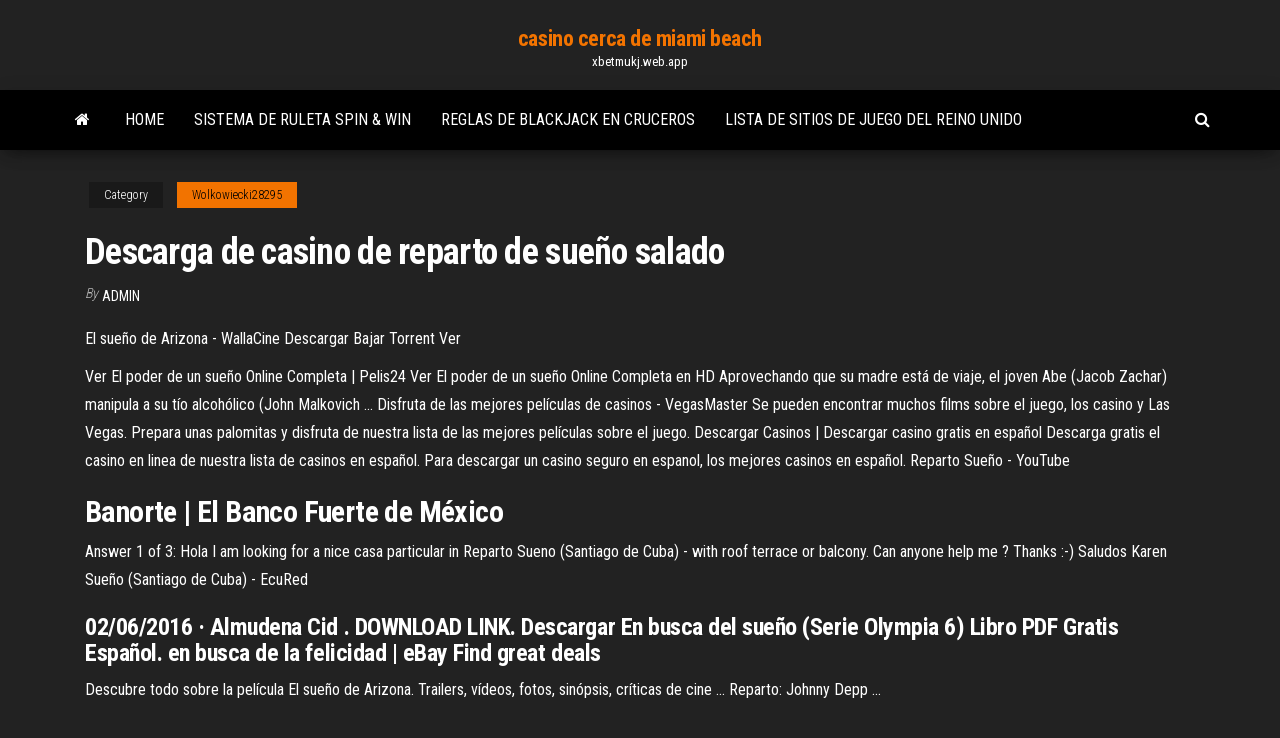

--- FILE ---
content_type: text/html; charset=utf-8
request_url: https://xbetmukj.web.app/wolkowiecki28295ha/descarga-de-casino-de-reparto-de-sueso-salado-zumo.html
body_size: 5003
content:
<!DOCTYPE html>
<html lang="en-US">
    <head>
        <meta http-equiv="content-type" content="text/html; charset=UTF-8" />
        <meta http-equiv="X-UA-Compatible" content="IE=edge" />
        <meta name="viewport" content="width=device-width, initial-scale=1" />  
        <title>Descarga de casino de reparto de sueño salado qeixt</title>
<link rel='dns-prefetch' href='//fonts.googleapis.com' />
<link rel='dns-prefetch' href='//s.w.org' />
<script type="text/javascript">
			window._wpemojiSettings = {"baseUrl":"https:\/\/s.w.org\/images\/core\/emoji\/12.0.0-1\/72x72\/","ext":".png","svgUrl":"https:\/\/s.w.org\/images\/core\/emoji\/12.0.0-1\/svg\/","svgExt":".svg","source":{"concatemoji":"http:\/\/xbetmukj.web.app/wp-includes\/js\/wp-emoji-release.min.js?ver=5.3"}};
			!function(e,a,t){var r,n,o,i,p=a.createElement("canvas"),s=p.getContext&&p.getContext("2d");function c(e,t){var a=String.fromCharCode;s.clearRect(0,0,p.width,p.height),s.fillText(a.apply(this,e),0,0);var r=p.toDataURL();return s.clearRect(0,0,p.width,p.height),s.fillText(a.apply(this,t),0,0),r===p.toDataURL()}function l(e){if(!s||!s.fillText)return!1;switch(s.textBaseline="top",s.font="600 32px Arial",e){case"flag":return!c([1270,65039,8205,9895,65039],[1270,65039,8203,9895,65039])&&(!c([55356,56826,55356,56819],[55356,56826,8203,55356,56819])&&!c([55356,57332,56128,56423,56128,56418,56128,56421,56128,56430,56128,56423,56128,56447],[55356,57332,8203,56128,56423,8203,56128,56418,8203,56128,56421,8203,56128,56430,8203,56128,56423,8203,56128,56447]));case"emoji":return!c([55357,56424,55356,57342,8205,55358,56605,8205,55357,56424,55356,57340],[55357,56424,55356,57342,8203,55358,56605,8203,55357,56424,55356,57340])}return!1}function d(e){var t=a.createElement("script");t.src=e,t.defer=t.type="text/javascript",a.getElementsByTagName("head")[0].appendChild(t)}for(i=Array("flag","emoji"),t.supports={everything:!0,everythingExceptFlag:!0},o=0;o<i.length;o++)t.supports[i[o]]=l(i[o]),t.supports.everything=t.supports.everything&&t.supports[i[o]],"flag"!==i[o]&&(t.supports.everythingExceptFlag=t.supports.everythingExceptFlag&&t.supports[i[o]]);t.supports.everythingExceptFlag=t.supports.everythingExceptFlag&&!t.supports.flag,t.DOMReady=!1,t.readyCallback=function(){t.DOMReady=!0},t.supports.everything||(n=function(){t.readyCallback()},a.addEventListener?(a.addEventListener("DOMContentLoaded",n,!1),e.addEventListener("load",n,!1)):(e.attachEvent("onload",n),a.attachEvent("onreadystatechange",function(){"complete"===a.readyState&&t.readyCallback()})),(r=t.source||{}).concatemoji?d(r.concatemoji):r.wpemoji&&r.twemoji&&(d(r.twemoji),d(r.wpemoji)))}(window,document,window._wpemojiSettings);
		</script>
		<style type="text/css">
img.wp-smiley,
img.emoji {
	display: inline !important;
	border: none !important;
	box-shadow: none !important;
	height: 1em !important;
	width: 1em !important;
	margin: 0 .07em !important;
	vertical-align: -0.1em !important;
	background: none !important;
	padding: 0 !important;
}
</style>
	<link rel='stylesheet' id='wp-block-library-css' href='https://xbetmukj.web.app/wp-includes/css/dist/block-library/style.min.css?ver=5.3' type='text/css' media='all' />
<link rel='stylesheet' id='bootstrap-css' href='https://xbetmukj.web.app/wp-content/themes/envo-magazine/css/bootstrap.css?ver=3.3.7' type='text/css' media='all' />
<link rel='stylesheet' id='envo-magazine-stylesheet-css' href='https://xbetmukj.web.app/wp-content/themes/envo-magazine/style.css?ver=5.3' type='text/css' media='all' />
<link rel='stylesheet' id='envo-magazine-child-style-css' href='https://xbetmukj.web.app/wp-content/themes/envo-magazine-dark/style.css?ver=1.0.3' type='text/css' media='all' />
<link rel='stylesheet' id='envo-magazine-fonts-css' href='https://fonts.googleapis.com/css?family=Roboto+Condensed%3A300%2C400%2C700&#038;subset=latin%2Clatin-ext' type='text/css' media='all' />
<link rel='stylesheet' id='font-awesome-css' href='https://xbetmukj.web.app/wp-content/themes/envo-magazine/css/font-awesome.min.css?ver=4.7.0' type='text/css' media='all' />
<script type='text/javascript' src='https://xbetmukj.web.app/wp-includes/js/jquery/jquery.js?ver=1.12.4-wp'></script>
<script type='text/javascript' src='https://xbetmukj.web.app/wp-includes/js/jquery/jquery-migrate.min.js?ver=1.4.1'></script>
<script type='text/javascript' src='https://xbetmukj.web.app/wp-includes/js/comment-reply.min.js'></script>
<link rel='https://api.w.org/' href='https://xbetmukj.web.app/wp-json/' />
</head>
    <body id="blog" class="archive category  category-17">
        <a class="skip-link screen-reader-text" href="#site-content">Skip to the content</a>        <div class="site-header em-dark container-fluid">
    <div class="container">
        <div class="row">
            <div class="site-heading col-md-12 text-center">
                <div class="site-branding-logo">
                                    </div>
                <div class="site-branding-text">
                                            <p class="site-title"><a href="https://xbetmukj.web.app/" rel="home">casino cerca de miami beach</a></p>
                    
                                            <p class="site-description">
                            xbetmukj.web.app                        </p>
                                    </div><!-- .site-branding-text -->
            </div>
            	
        </div>
    </div>
</div>
 
<div class="main-menu">
    <nav id="site-navigation" class="navbar navbar-default">     
        <div class="container">   
            <div class="navbar-header">
                                <button id="main-menu-panel" class="open-panel visible-xs" data-panel="main-menu-panel">
                        <span></span>
                        <span></span>
                        <span></span>
                    </button>
                            </div> 
                        <ul class="nav navbar-nav search-icon navbar-left hidden-xs">
                <li class="home-icon">
                    <a href="https://xbetmukj.web.app/" title="casino cerca de miami beach">
                        <i class="fa fa-home"></i>
                    </a>
                </li>
            </ul>
            <div class="menu-container"><ul id="menu-top" class="nav navbar-nav navbar-left"><li id="menu-item-100" class="menu-item menu-item-type-custom menu-item-object-custom menu-item-home menu-item-202"><a href="https://xbetmukj.web.app">Home</a></li><li id="menu-item-423" class="menu-item menu-item-type-custom menu-item-object-custom menu-item-home menu-item-100"><a href="https://xbetmukj.web.app/viegas13979hyze/sistema-de-ruleta-spin-win-rom.html">Sistema de ruleta spin & win</a></li><li id="menu-item-172" class="menu-item menu-item-type-custom menu-item-object-custom menu-item-home menu-item-100"><a href="https://xbetmukj.web.app/schakel23235raru/reglas-de-blackjack-en-cruceros-jem.html">Reglas de blackjack en cruceros</a></li><li id="menu-item-520" class="menu-item menu-item-type-custom menu-item-object-custom menu-item-home menu-item-100"><a href="https://xbetmukj.web.app/hormann59923mo/lista-de-sitios-de-juego-del-reino-unido-dyro.html">Lista de sitios de juego del reino unido</a></li>
</ul></div>            <ul class="nav navbar-nav search-icon navbar-right hidden-xs">
                <li class="top-search-icon">
                    <a href="#">
                        <i class="fa fa-search"></i>
                    </a>
                </li>
                <div class="top-search-box">
                    <form role="search" method="get" id="searchform" class="searchform" action="https://xbetmukj.web.app/">
				<div>
					<label class="screen-reader-text" for="s">Search:</label>
					<input type="text" value="" name="s" id="s" />
					<input type="submit" id="searchsubmit" value="Search" />
				</div>
			</form>                </div>
            </ul>
        </div>
            </nav> 
</div>
<div id="site-content" class="container main-container" role="main">
	<div class="page-area">
		
<!-- start content container -->
<div class="row">

	<div class="col-md-12">
					<header class="archive-page-header text-center">
							</header><!-- .page-header -->
				<article class="blog-block col-md-12">
	<div class="post-842 post type-post status-publish format-standard hentry ">
					<div class="entry-footer"><div class="cat-links"><span class="space-right">Category</span><a href="https://xbetmukj.web.app/wolkowiecki28295ha/">Wolkowiecki28295</a></div></div><h1 class="single-title">Descarga de casino de reparto de sueño salado</h1>
<span class="author-meta">
			<span class="author-meta-by">By</span>
			<a href="https://xbetmukj.web.app/#Administrator">
				Admin			</a>
		</span>
						<div class="single-content"> 
						<div class="single-entry-summary">
<p><p>El sueño de Arizona - WallaCine Descargar Bajar Torrent Ver</p>
<p>Ver El poder de un sueño Online Completa | Pelis24 Ver El poder de un sueño Online Completa en HD Aprovechando que su madre está de viaje, el joven Abe (Jacob Zachar) manipula a su tío alcohólico (John Malkovich ...  Disfruta de las mejores películas de casinos - VegasMaster Se pueden encontrar muchos films sobre el juego, los casino y Las Vegas. Prepara unas palomitas y disfruta de nuestra lista de las mejores películas sobre el juego.  Descargar Casinos | Descargar casino gratis en español Descarga gratis el casino en linea de nuestra lista de casinos en español. Para descargar un casino seguro en espanol, los mejores casinos en español. Reparto Sueño - YouTube</p>
<h2>Banorte | El Banco Fuerte <b>de</b> México</h2>
<p>Answer 1 of 3: Hola I am looking for a nice casa particular in Reparto Sueno (Santiago de Cuba) - with roof terrace or balcony. Can anyone help me ? Thanks :-) Saludos Karen Sueño (Santiago de Cuba) - EcuRed</p>
<h3>02/06/2016 · Almudena Cid . DOWNLOAD LINK. Descargar En busca del sueño (Serie Olympia 6) Libro PDF Gratis Español. en busca de la felicidad | eBay Find great deals</h3>
<p>Descubre todo sobre la película El sueño de Arizona. Trailers, vídeos, fotos, sinópsis, críticas de cine ... Reparto: Johnny Depp ... </p>
<h3>Sus problemas comienzan cuando rechaza una propuesta de Gustavo Ortiz, un político corrupto y oportunista. La propuesta de Ortiz a Torres era ayudarlo a llegar al Mundial de Salsa, el sueño dorado de todo bailarín de este ritmo. La condición era que Richie iría a dicho torneo solo, sin los demás bailarines de Arrebato Latino.</h3>
<p>El Sueño de Carpanta, ... u catering exquisito y reparto a domicilio cojonudo. ... Troncos salados de distintos tamaños y para todos los gustos ... <b>Sueños</b> <b>de</b> sal | Sinopsis, crítica, tráiler, análisis | El ... Crítica de Sueños de sal, ... (el concierto benéfico celebrado en el Casino donde se reúnen todos los personajes y en el que tenemos ... Reparto: Mariano ... Elenco <b>de</b> Soy Luna - Alas (fin <b>de</b> temporada) ft. Karol ... ¡Cuando un sueño es real, solo hay Alas! No te pierdas la increíble presentación del Jam & Roller en la final de la Competencia Intercontinental.</p>
<h2>Disfruta de millones de revistas, libros, películas, canciones, juegos y  aplicaciones de Android recientes y mucho más estés donde estés y en  cualquier ...</h2>
<p>Artist: MIKE HERNANDEZ Y SU SONORA CASINO Album: DIME TU Label: PARNASO Year: ... Mix - Descarga Sonora MIKE HERNANDEZ Y SU SONORA CASINO YouTube;  El sueño de Arizona - WallaCine Descargar Bajar Torrent Ver El sueño de Arizona. Un joven rebelde. Con su propia visión del futuro. Y su propia fantasía de amor. Oct. 26, 1992 USA, ... Reparto; Reporte ¿Sucedió algo?  Mas all de los sue os 1998 online ver pelicula divx ...</p><ul><li></li><li></li><li></li><li></li><li></li><li></li><li><a href="https://pdfpiw.uspto.gov/.piw?PageNum=0&docid=0864787&IDKey=F19391E36C92&Homeurl=https://sites.google.com/view/1337x-torrent">Casino trilenium promociones febrero 2019</a></li><li><a href="https://sovetok.com/news/chem_podnjat_immunitet/2018-01-18-4469">Forex está jugando o no</a></li><li><a href="https://sovetok.com/news/televizor_v_spalne_ubivaet_seksualnoe_vlechenie/2018-07-16-6572">Lista de casinos sin depósito de dinero gratis</a></li><li><a href="http://forum.gp.dn.ua/viewtopic.php?f=6&t=27917">Mega tragamonedas gratis 777</a></li><li><a href="https://sites.google.com/view/pirates-bay-proxy-list">Horario de poker run kingston ontario</a></li><li><a href="https://infomahachkala.ru/info/Kak-pravilno-napisat-doverennost-na-avtomobil-189-dhzp.php">Registrarse en euro palace casino</a></li><li><a href="https://sovetok.com/news/odno_iz_luchshikh_percovykh_obshheukrepljajushhikh_sredstv/2017-09-13-2955">Monstruo poker co temporizador del reino unido</a></li><li><a href="https://eol.jsc.nasa.gov/scripts/Perl/Disclaimer.pl?URL=https://sites.google.com/view/kickass-kickasstorrents-proxy">Mini casino derry twp pa</a></li><li><a href="https://sovetok.com/news/kak_priobresti_obedennyj_stol_vashej_mechty/2018-04-17-5621">Jugar wheres the gold en línea gratis</a></li><li><a href="https://sovetok.com/news/blinchiki_dalnie_rodstvenniki_klec_ek/2019-09-21-9524">Casino en línea no requiere ssn</a></li><li><a href="https://sovetok.com/news/oblicovka_pola_shestigrannymi_plitkami/2020-08-24-11881">Ed edd n eddy cara de póker</a></li><li><a href="https://sovetok.com/news/kak_udaljat_volosy_s_pomoshhju_procedury_elos/2019-03-24-8288">Torre de póquer winamax clermont ferrand</a></li><li><a href="https://sovetok.com/news/standarty_zhenskoj_krasoty/2017-11-02-3448">Máquina tragamonedas greenback attack en línea</a></li><li><a href="http://vse-o-gormonah.com/articles/detskaya-odezhda-optom.html">Kudos casino $ 100 códigos de bono sin depósito</a></li><li><a href="http://alliance-techno.ru/index.php?subaction=userinfo&user=padsawlba">Máquinas tragamonedas casino los angeles</a></li><li><a href="https://shop.door-tool.ru/forum/?PAGE_NAME=profile_view&UID=8109">Mejor software de texas holdem para mac</a></li><li><a href="https://sovetok.com/news/tajnoe_prednaznachenie_nashikh_nedostatkov/2020-03-29-10850">Casino riviera guadalupe nuevo leon</a></li><li><a href="https://coub.com/draljeheo">Casino en línea 2019 casinobonusca</a></li><li><a href="https://www.sechenov.ru/eng/msmu-worldwide/university-partners/sechenov-university-and-the-world/">Tragamonedas de monopolio giros gratis diarios</a></li><li><a href="https://www.nhouse.ru/forums/user/76235-padsawlba/">Aplicaciones de casino que te dan dinero real</a></li><li><a href="https://sovetok.com/news/posuda_dlja_spirta_susla_i_vina/2019-09-20-9519">Comprar cupones paysafe en línea</a></li><li><a href="https://sovetok.com/news/dekret_konec_karere/2018-09-04-7155">Sac and fox casino horton ks</a></li><li><a href="https://morskoipatrul.ru/newvideos.html?&page=4">Riel de ranura magpul moe 9</a></li><li><a href="https://pdfpiw.uspto.gov/.piw?PageNum=0&docid=0864787&IDKey=F19391E36C92&Homeurl=https://sites.google.com/view/torrentz2-search">Más id de ranura honey select</a></li><li><a href="https://sovetok.com/idealnaja-svadba-chto-dlja-ehtogo-nuzhno">Mi pequeño pony regnbue tragamonedas</a></li><li><a href="https://sovetok.com/news/obzor_naduvnykh_lodok_kolibri/2021-01-19-13166">Sistema de ruleta spin & win</a></li><li><a href="https://torrents-igruha.org/469-r65me-need-for-speed-2015-download-776-2-2.html">Juegos de casino de las vegas world</a></li><li><a href="https://paprikaclub.ru/info/Vtb-24-finansovaia-zashchita-kak-otkazatsia-162-jfeu.php">Torre de póquer winamax clermont ferrand</a></li><li><a href="https://sovetok.com/news/neskolko_mifov_o_dietakh/2017-04-24-1718">Online poker las vegas casino</a></li><li><a href="https://pdfpiw.uspto.gov/.piw?PageNum=0&docid=0864787&IDKey=F19391E36C92&Homeurl=https://sites.google.com/view/extratorrent-list">Crown casino estacionamiento las 24 horas</a></li></ul>
</div><!-- .single-entry-summary -->
</div></div>
</article>
	</div>

	
</div>
<!-- end content container -->

</div><!-- end main-container -->
</div><!-- end page-area -->
 
<footer id="colophon" class="footer-credits container-fluid">
	<div class="container">
				<div class="footer-credits-text text-center">
			Proudly powered by <a href="#">WordPress</a>			<span class="sep"> | </span>
			Theme: <a href="#">Envo Magazine</a>		</div> 
		 
	</div>	
</footer>
 
<script type='text/javascript' src='https://xbetmukj.web.app/wp-content/themes/envo-magazine/js/bootstrap.min.js?ver=3.3.7'></script>
<script type='text/javascript' src='https://xbetmukj.web.app/wp-content/themes/envo-magazine/js/customscript.js?ver=1.3.11'></script>
<script type='text/javascript' src='https://xbetmukj.web.app/wp-includes/js/wp-embed.min.js?ver=5.3'></script>
</body>
</html>